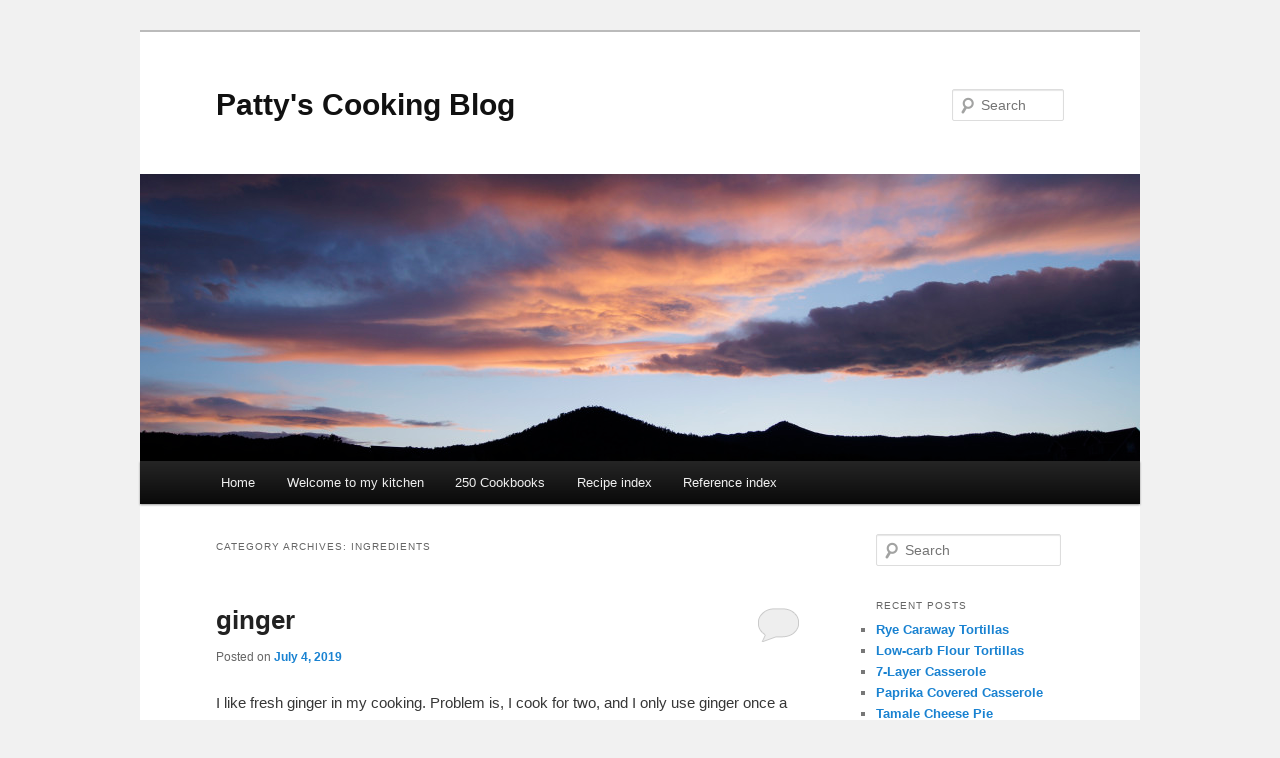

--- FILE ---
content_type: text/html; charset=UTF-8
request_url: http://cooking.pfeist.net/?cat=5
body_size: 16327
content:
<!DOCTYPE html>
<!--[if IE 6]>
<html id="ie6" lang="en-US">
<![endif]-->
<!--[if IE 7]>
<html id="ie7" lang="en-US">
<![endif]-->
<!--[if IE 8]>
<html id="ie8" lang="en-US">
<![endif]-->
<!--[if !(IE 6) & !(IE 7) & !(IE 8)]><!-->
<html lang="en-US">
<!--<![endif]-->
<head>
<meta charset="UTF-8" />
<meta name="viewport" content="width=device-width, initial-scale=1.0" />
<title>
Ingredients | Patty&#039;s Cooking Blog	</title>
<link rel="profile" href="https://gmpg.org/xfn/11" />
<link rel="stylesheet" type="text/css" media="all" href="http://cooking.pfeist.net/wp-content/themes/twentyeleven/style.css?ver=20250415" />
<link rel="pingback" href="http://cooking.pfeist.net/xmlrpc.php">
<!--[if lt IE 9]>
<script src="http://cooking.pfeist.net/wp-content/themes/twentyeleven/js/html5.js?ver=3.7.0" type="text/javascript"></script>
<![endif]-->
<meta name='robots' content='max-image-preview:large' />
	<style>img:is([sizes="auto" i], [sizes^="auto," i]) { contain-intrinsic-size: 3000px 1500px }</style>
	<link rel="alternate" type="application/rss+xml" title="Patty&#039;s Cooking Blog &raquo; Feed" href="http://cooking.pfeist.net/?feed=rss2" />
<link rel="alternate" type="application/rss+xml" title="Patty&#039;s Cooking Blog &raquo; Comments Feed" href="http://cooking.pfeist.net/?feed=comments-rss2" />
<link rel="alternate" type="application/rss+xml" title="Patty&#039;s Cooking Blog &raquo; Ingredients Category Feed" href="http://cooking.pfeist.net/?feed=rss2&#038;cat=5" />
<script type="text/javascript">
/* <![CDATA[ */
window._wpemojiSettings = {"baseUrl":"https:\/\/s.w.org\/images\/core\/emoji\/16.0.1\/72x72\/","ext":".png","svgUrl":"https:\/\/s.w.org\/images\/core\/emoji\/16.0.1\/svg\/","svgExt":".svg","source":{"concatemoji":"http:\/\/cooking.pfeist.net\/wp-includes\/js\/wp-emoji-release.min.js?ver=6.8.2"}};
/*! This file is auto-generated */
!function(s,n){var o,i,e;function c(e){try{var t={supportTests:e,timestamp:(new Date).valueOf()};sessionStorage.setItem(o,JSON.stringify(t))}catch(e){}}function p(e,t,n){e.clearRect(0,0,e.canvas.width,e.canvas.height),e.fillText(t,0,0);var t=new Uint32Array(e.getImageData(0,0,e.canvas.width,e.canvas.height).data),a=(e.clearRect(0,0,e.canvas.width,e.canvas.height),e.fillText(n,0,0),new Uint32Array(e.getImageData(0,0,e.canvas.width,e.canvas.height).data));return t.every(function(e,t){return e===a[t]})}function u(e,t){e.clearRect(0,0,e.canvas.width,e.canvas.height),e.fillText(t,0,0);for(var n=e.getImageData(16,16,1,1),a=0;a<n.data.length;a++)if(0!==n.data[a])return!1;return!0}function f(e,t,n,a){switch(t){case"flag":return n(e,"\ud83c\udff3\ufe0f\u200d\u26a7\ufe0f","\ud83c\udff3\ufe0f\u200b\u26a7\ufe0f")?!1:!n(e,"\ud83c\udde8\ud83c\uddf6","\ud83c\udde8\u200b\ud83c\uddf6")&&!n(e,"\ud83c\udff4\udb40\udc67\udb40\udc62\udb40\udc65\udb40\udc6e\udb40\udc67\udb40\udc7f","\ud83c\udff4\u200b\udb40\udc67\u200b\udb40\udc62\u200b\udb40\udc65\u200b\udb40\udc6e\u200b\udb40\udc67\u200b\udb40\udc7f");case"emoji":return!a(e,"\ud83e\udedf")}return!1}function g(e,t,n,a){var r="undefined"!=typeof WorkerGlobalScope&&self instanceof WorkerGlobalScope?new OffscreenCanvas(300,150):s.createElement("canvas"),o=r.getContext("2d",{willReadFrequently:!0}),i=(o.textBaseline="top",o.font="600 32px Arial",{});return e.forEach(function(e){i[e]=t(o,e,n,a)}),i}function t(e){var t=s.createElement("script");t.src=e,t.defer=!0,s.head.appendChild(t)}"undefined"!=typeof Promise&&(o="wpEmojiSettingsSupports",i=["flag","emoji"],n.supports={everything:!0,everythingExceptFlag:!0},e=new Promise(function(e){s.addEventListener("DOMContentLoaded",e,{once:!0})}),new Promise(function(t){var n=function(){try{var e=JSON.parse(sessionStorage.getItem(o));if("object"==typeof e&&"number"==typeof e.timestamp&&(new Date).valueOf()<e.timestamp+604800&&"object"==typeof e.supportTests)return e.supportTests}catch(e){}return null}();if(!n){if("undefined"!=typeof Worker&&"undefined"!=typeof OffscreenCanvas&&"undefined"!=typeof URL&&URL.createObjectURL&&"undefined"!=typeof Blob)try{var e="postMessage("+g.toString()+"("+[JSON.stringify(i),f.toString(),p.toString(),u.toString()].join(",")+"));",a=new Blob([e],{type:"text/javascript"}),r=new Worker(URL.createObjectURL(a),{name:"wpTestEmojiSupports"});return void(r.onmessage=function(e){c(n=e.data),r.terminate(),t(n)})}catch(e){}c(n=g(i,f,p,u))}t(n)}).then(function(e){for(var t in e)n.supports[t]=e[t],n.supports.everything=n.supports.everything&&n.supports[t],"flag"!==t&&(n.supports.everythingExceptFlag=n.supports.everythingExceptFlag&&n.supports[t]);n.supports.everythingExceptFlag=n.supports.everythingExceptFlag&&!n.supports.flag,n.DOMReady=!1,n.readyCallback=function(){n.DOMReady=!0}}).then(function(){return e}).then(function(){var e;n.supports.everything||(n.readyCallback(),(e=n.source||{}).concatemoji?t(e.concatemoji):e.wpemoji&&e.twemoji&&(t(e.twemoji),t(e.wpemoji)))}))}((window,document),window._wpemojiSettings);
/* ]]> */
</script>
<style id='wp-emoji-styles-inline-css' type='text/css'>

	img.wp-smiley, img.emoji {
		display: inline !important;
		border: none !important;
		box-shadow: none !important;
		height: 1em !important;
		width: 1em !important;
		margin: 0 0.07em !important;
		vertical-align: -0.1em !important;
		background: none !important;
		padding: 0 !important;
	}
</style>
<link rel='stylesheet' id='wp-block-library-css' href='http://cooking.pfeist.net/wp-includes/css/dist/block-library/style.min.css?ver=6.8.2' type='text/css' media='all' />
<style id='wp-block-library-theme-inline-css' type='text/css'>
.wp-block-audio :where(figcaption){color:#555;font-size:13px;text-align:center}.is-dark-theme .wp-block-audio :where(figcaption){color:#ffffffa6}.wp-block-audio{margin:0 0 1em}.wp-block-code{border:1px solid #ccc;border-radius:4px;font-family:Menlo,Consolas,monaco,monospace;padding:.8em 1em}.wp-block-embed :where(figcaption){color:#555;font-size:13px;text-align:center}.is-dark-theme .wp-block-embed :where(figcaption){color:#ffffffa6}.wp-block-embed{margin:0 0 1em}.blocks-gallery-caption{color:#555;font-size:13px;text-align:center}.is-dark-theme .blocks-gallery-caption{color:#ffffffa6}:root :where(.wp-block-image figcaption){color:#555;font-size:13px;text-align:center}.is-dark-theme :root :where(.wp-block-image figcaption){color:#ffffffa6}.wp-block-image{margin:0 0 1em}.wp-block-pullquote{border-bottom:4px solid;border-top:4px solid;color:currentColor;margin-bottom:1.75em}.wp-block-pullquote cite,.wp-block-pullquote footer,.wp-block-pullquote__citation{color:currentColor;font-size:.8125em;font-style:normal;text-transform:uppercase}.wp-block-quote{border-left:.25em solid;margin:0 0 1.75em;padding-left:1em}.wp-block-quote cite,.wp-block-quote footer{color:currentColor;font-size:.8125em;font-style:normal;position:relative}.wp-block-quote:where(.has-text-align-right){border-left:none;border-right:.25em solid;padding-left:0;padding-right:1em}.wp-block-quote:where(.has-text-align-center){border:none;padding-left:0}.wp-block-quote.is-large,.wp-block-quote.is-style-large,.wp-block-quote:where(.is-style-plain){border:none}.wp-block-search .wp-block-search__label{font-weight:700}.wp-block-search__button{border:1px solid #ccc;padding:.375em .625em}:where(.wp-block-group.has-background){padding:1.25em 2.375em}.wp-block-separator.has-css-opacity{opacity:.4}.wp-block-separator{border:none;border-bottom:2px solid;margin-left:auto;margin-right:auto}.wp-block-separator.has-alpha-channel-opacity{opacity:1}.wp-block-separator:not(.is-style-wide):not(.is-style-dots){width:100px}.wp-block-separator.has-background:not(.is-style-dots){border-bottom:none;height:1px}.wp-block-separator.has-background:not(.is-style-wide):not(.is-style-dots){height:2px}.wp-block-table{margin:0 0 1em}.wp-block-table td,.wp-block-table th{word-break:normal}.wp-block-table :where(figcaption){color:#555;font-size:13px;text-align:center}.is-dark-theme .wp-block-table :where(figcaption){color:#ffffffa6}.wp-block-video :where(figcaption){color:#555;font-size:13px;text-align:center}.is-dark-theme .wp-block-video :where(figcaption){color:#ffffffa6}.wp-block-video{margin:0 0 1em}:root :where(.wp-block-template-part.has-background){margin-bottom:0;margin-top:0;padding:1.25em 2.375em}
</style>
<style id='classic-theme-styles-inline-css' type='text/css'>
/*! This file is auto-generated */
.wp-block-button__link{color:#fff;background-color:#32373c;border-radius:9999px;box-shadow:none;text-decoration:none;padding:calc(.667em + 2px) calc(1.333em + 2px);font-size:1.125em}.wp-block-file__button{background:#32373c;color:#fff;text-decoration:none}
</style>
<style id='global-styles-inline-css' type='text/css'>
:root{--wp--preset--aspect-ratio--square: 1;--wp--preset--aspect-ratio--4-3: 4/3;--wp--preset--aspect-ratio--3-4: 3/4;--wp--preset--aspect-ratio--3-2: 3/2;--wp--preset--aspect-ratio--2-3: 2/3;--wp--preset--aspect-ratio--16-9: 16/9;--wp--preset--aspect-ratio--9-16: 9/16;--wp--preset--color--black: #000;--wp--preset--color--cyan-bluish-gray: #abb8c3;--wp--preset--color--white: #fff;--wp--preset--color--pale-pink: #f78da7;--wp--preset--color--vivid-red: #cf2e2e;--wp--preset--color--luminous-vivid-orange: #ff6900;--wp--preset--color--luminous-vivid-amber: #fcb900;--wp--preset--color--light-green-cyan: #7bdcb5;--wp--preset--color--vivid-green-cyan: #00d084;--wp--preset--color--pale-cyan-blue: #8ed1fc;--wp--preset--color--vivid-cyan-blue: #0693e3;--wp--preset--color--vivid-purple: #9b51e0;--wp--preset--color--blue: #1982d1;--wp--preset--color--dark-gray: #373737;--wp--preset--color--medium-gray: #666;--wp--preset--color--light-gray: #e2e2e2;--wp--preset--gradient--vivid-cyan-blue-to-vivid-purple: linear-gradient(135deg,rgba(6,147,227,1) 0%,rgb(155,81,224) 100%);--wp--preset--gradient--light-green-cyan-to-vivid-green-cyan: linear-gradient(135deg,rgb(122,220,180) 0%,rgb(0,208,130) 100%);--wp--preset--gradient--luminous-vivid-amber-to-luminous-vivid-orange: linear-gradient(135deg,rgba(252,185,0,1) 0%,rgba(255,105,0,1) 100%);--wp--preset--gradient--luminous-vivid-orange-to-vivid-red: linear-gradient(135deg,rgba(255,105,0,1) 0%,rgb(207,46,46) 100%);--wp--preset--gradient--very-light-gray-to-cyan-bluish-gray: linear-gradient(135deg,rgb(238,238,238) 0%,rgb(169,184,195) 100%);--wp--preset--gradient--cool-to-warm-spectrum: linear-gradient(135deg,rgb(74,234,220) 0%,rgb(151,120,209) 20%,rgb(207,42,186) 40%,rgb(238,44,130) 60%,rgb(251,105,98) 80%,rgb(254,248,76) 100%);--wp--preset--gradient--blush-light-purple: linear-gradient(135deg,rgb(255,206,236) 0%,rgb(152,150,240) 100%);--wp--preset--gradient--blush-bordeaux: linear-gradient(135deg,rgb(254,205,165) 0%,rgb(254,45,45) 50%,rgb(107,0,62) 100%);--wp--preset--gradient--luminous-dusk: linear-gradient(135deg,rgb(255,203,112) 0%,rgb(199,81,192) 50%,rgb(65,88,208) 100%);--wp--preset--gradient--pale-ocean: linear-gradient(135deg,rgb(255,245,203) 0%,rgb(182,227,212) 50%,rgb(51,167,181) 100%);--wp--preset--gradient--electric-grass: linear-gradient(135deg,rgb(202,248,128) 0%,rgb(113,206,126) 100%);--wp--preset--gradient--midnight: linear-gradient(135deg,rgb(2,3,129) 0%,rgb(40,116,252) 100%);--wp--preset--font-size--small: 13px;--wp--preset--font-size--medium: 20px;--wp--preset--font-size--large: 36px;--wp--preset--font-size--x-large: 42px;--wp--preset--spacing--20: 0.44rem;--wp--preset--spacing--30: 0.67rem;--wp--preset--spacing--40: 1rem;--wp--preset--spacing--50: 1.5rem;--wp--preset--spacing--60: 2.25rem;--wp--preset--spacing--70: 3.38rem;--wp--preset--spacing--80: 5.06rem;--wp--preset--shadow--natural: 6px 6px 9px rgba(0, 0, 0, 0.2);--wp--preset--shadow--deep: 12px 12px 50px rgba(0, 0, 0, 0.4);--wp--preset--shadow--sharp: 6px 6px 0px rgba(0, 0, 0, 0.2);--wp--preset--shadow--outlined: 6px 6px 0px -3px rgba(255, 255, 255, 1), 6px 6px rgba(0, 0, 0, 1);--wp--preset--shadow--crisp: 6px 6px 0px rgba(0, 0, 0, 1);}:where(.is-layout-flex){gap: 0.5em;}:where(.is-layout-grid){gap: 0.5em;}body .is-layout-flex{display: flex;}.is-layout-flex{flex-wrap: wrap;align-items: center;}.is-layout-flex > :is(*, div){margin: 0;}body .is-layout-grid{display: grid;}.is-layout-grid > :is(*, div){margin: 0;}:where(.wp-block-columns.is-layout-flex){gap: 2em;}:where(.wp-block-columns.is-layout-grid){gap: 2em;}:where(.wp-block-post-template.is-layout-flex){gap: 1.25em;}:where(.wp-block-post-template.is-layout-grid){gap: 1.25em;}.has-black-color{color: var(--wp--preset--color--black) !important;}.has-cyan-bluish-gray-color{color: var(--wp--preset--color--cyan-bluish-gray) !important;}.has-white-color{color: var(--wp--preset--color--white) !important;}.has-pale-pink-color{color: var(--wp--preset--color--pale-pink) !important;}.has-vivid-red-color{color: var(--wp--preset--color--vivid-red) !important;}.has-luminous-vivid-orange-color{color: var(--wp--preset--color--luminous-vivid-orange) !important;}.has-luminous-vivid-amber-color{color: var(--wp--preset--color--luminous-vivid-amber) !important;}.has-light-green-cyan-color{color: var(--wp--preset--color--light-green-cyan) !important;}.has-vivid-green-cyan-color{color: var(--wp--preset--color--vivid-green-cyan) !important;}.has-pale-cyan-blue-color{color: var(--wp--preset--color--pale-cyan-blue) !important;}.has-vivid-cyan-blue-color{color: var(--wp--preset--color--vivid-cyan-blue) !important;}.has-vivid-purple-color{color: var(--wp--preset--color--vivid-purple) !important;}.has-black-background-color{background-color: var(--wp--preset--color--black) !important;}.has-cyan-bluish-gray-background-color{background-color: var(--wp--preset--color--cyan-bluish-gray) !important;}.has-white-background-color{background-color: var(--wp--preset--color--white) !important;}.has-pale-pink-background-color{background-color: var(--wp--preset--color--pale-pink) !important;}.has-vivid-red-background-color{background-color: var(--wp--preset--color--vivid-red) !important;}.has-luminous-vivid-orange-background-color{background-color: var(--wp--preset--color--luminous-vivid-orange) !important;}.has-luminous-vivid-amber-background-color{background-color: var(--wp--preset--color--luminous-vivid-amber) !important;}.has-light-green-cyan-background-color{background-color: var(--wp--preset--color--light-green-cyan) !important;}.has-vivid-green-cyan-background-color{background-color: var(--wp--preset--color--vivid-green-cyan) !important;}.has-pale-cyan-blue-background-color{background-color: var(--wp--preset--color--pale-cyan-blue) !important;}.has-vivid-cyan-blue-background-color{background-color: var(--wp--preset--color--vivid-cyan-blue) !important;}.has-vivid-purple-background-color{background-color: var(--wp--preset--color--vivid-purple) !important;}.has-black-border-color{border-color: var(--wp--preset--color--black) !important;}.has-cyan-bluish-gray-border-color{border-color: var(--wp--preset--color--cyan-bluish-gray) !important;}.has-white-border-color{border-color: var(--wp--preset--color--white) !important;}.has-pale-pink-border-color{border-color: var(--wp--preset--color--pale-pink) !important;}.has-vivid-red-border-color{border-color: var(--wp--preset--color--vivid-red) !important;}.has-luminous-vivid-orange-border-color{border-color: var(--wp--preset--color--luminous-vivid-orange) !important;}.has-luminous-vivid-amber-border-color{border-color: var(--wp--preset--color--luminous-vivid-amber) !important;}.has-light-green-cyan-border-color{border-color: var(--wp--preset--color--light-green-cyan) !important;}.has-vivid-green-cyan-border-color{border-color: var(--wp--preset--color--vivid-green-cyan) !important;}.has-pale-cyan-blue-border-color{border-color: var(--wp--preset--color--pale-cyan-blue) !important;}.has-vivid-cyan-blue-border-color{border-color: var(--wp--preset--color--vivid-cyan-blue) !important;}.has-vivid-purple-border-color{border-color: var(--wp--preset--color--vivid-purple) !important;}.has-vivid-cyan-blue-to-vivid-purple-gradient-background{background: var(--wp--preset--gradient--vivid-cyan-blue-to-vivid-purple) !important;}.has-light-green-cyan-to-vivid-green-cyan-gradient-background{background: var(--wp--preset--gradient--light-green-cyan-to-vivid-green-cyan) !important;}.has-luminous-vivid-amber-to-luminous-vivid-orange-gradient-background{background: var(--wp--preset--gradient--luminous-vivid-amber-to-luminous-vivid-orange) !important;}.has-luminous-vivid-orange-to-vivid-red-gradient-background{background: var(--wp--preset--gradient--luminous-vivid-orange-to-vivid-red) !important;}.has-very-light-gray-to-cyan-bluish-gray-gradient-background{background: var(--wp--preset--gradient--very-light-gray-to-cyan-bluish-gray) !important;}.has-cool-to-warm-spectrum-gradient-background{background: var(--wp--preset--gradient--cool-to-warm-spectrum) !important;}.has-blush-light-purple-gradient-background{background: var(--wp--preset--gradient--blush-light-purple) !important;}.has-blush-bordeaux-gradient-background{background: var(--wp--preset--gradient--blush-bordeaux) !important;}.has-luminous-dusk-gradient-background{background: var(--wp--preset--gradient--luminous-dusk) !important;}.has-pale-ocean-gradient-background{background: var(--wp--preset--gradient--pale-ocean) !important;}.has-electric-grass-gradient-background{background: var(--wp--preset--gradient--electric-grass) !important;}.has-midnight-gradient-background{background: var(--wp--preset--gradient--midnight) !important;}.has-small-font-size{font-size: var(--wp--preset--font-size--small) !important;}.has-medium-font-size{font-size: var(--wp--preset--font-size--medium) !important;}.has-large-font-size{font-size: var(--wp--preset--font-size--large) !important;}.has-x-large-font-size{font-size: var(--wp--preset--font-size--x-large) !important;}
:where(.wp-block-post-template.is-layout-flex){gap: 1.25em;}:where(.wp-block-post-template.is-layout-grid){gap: 1.25em;}
:where(.wp-block-columns.is-layout-flex){gap: 2em;}:where(.wp-block-columns.is-layout-grid){gap: 2em;}
:root :where(.wp-block-pullquote){font-size: 1.5em;line-height: 1.6;}
</style>
<link rel='stylesheet' id='twentyeleven-block-style-css' href='http://cooking.pfeist.net/wp-content/themes/twentyeleven/blocks.css?ver=20240703' type='text/css' media='all' />
<link rel="https://api.w.org/" href="http://cooking.pfeist.net/index.php?rest_route=/" /><link rel="alternate" title="JSON" type="application/json" href="http://cooking.pfeist.net/index.php?rest_route=/wp/v2/categories/5" /><link rel="EditURI" type="application/rsd+xml" title="RSD" href="http://cooking.pfeist.net/xmlrpc.php?rsd" />
<meta name="generator" content="WordPress 6.8.2" />
<style type="text/css">.recentcomments a{display:inline !important;padding:0 !important;margin:0 !important;}</style><style type="text/css" id="custom-background-css">
body.custom-background { background-color: #f1f1f1; }
</style>
	</head>

<body class="archive category category-ingredients category-5 custom-background wp-embed-responsive wp-theme-twentyeleven single-author two-column right-sidebar">
<div class="skip-link"><a class="assistive-text" href="#content">Skip to primary content</a></div><div class="skip-link"><a class="assistive-text" href="#secondary">Skip to secondary content</a></div><div id="page" class="hfeed">
	<header id="branding">
			<hgroup>
							<h1 id="site-title"><span><a href="http://cooking.pfeist.net/" rel="home" >Patty&#039;s Cooking Blog</a></span></h1>
				<h2 id="site-description"></h2>
			</hgroup>

						<a href="http://cooking.pfeist.net/" rel="home" >
				<img src="http://cooking.pfeist.net/wp-content/uploads/2014/06/cropped-sunset5_2_14b.jpg" width="1000" height="287" alt="Patty&#039;s Cooking Blog" srcset="http://cooking.pfeist.net/wp-content/uploads/2014/06/cropped-sunset5_2_14b.jpg 1000w, http://cooking.pfeist.net/wp-content/uploads/2014/06/cropped-sunset5_2_14b-300x86.jpg 300w, http://cooking.pfeist.net/wp-content/uploads/2014/06/cropped-sunset5_2_14b-500x143.jpg 500w" sizes="(max-width: 1000px) 100vw, 1000px" decoding="async" fetchpriority="high" />			</a>
			
									<form method="get" id="searchform" action="http://cooking.pfeist.net/">
		<label for="s" class="assistive-text">Search</label>
		<input type="text" class="field" name="s" id="s" placeholder="Search" />
		<input type="submit" class="submit" name="submit" id="searchsubmit" value="Search" />
	</form>
			
			<nav id="access">
				<h3 class="assistive-text">Main menu</h3>
				<div class="menu"><ul>
<li ><a href="http://cooking.pfeist.net/">Home</a></li><li class="page_item page-item-2"><a href="http://cooking.pfeist.net/?page_id=2">Welcome to my kitchen</a></li>
<li class="page_item page-item-318"><a href="http://cooking.pfeist.net/?page_id=318">250 Cookbooks</a></li>
<li class="page_item page-item-285"><a href="http://cooking.pfeist.net/?page_id=285">Recipe index</a></li>
<li class="page_item page-item-307"><a href="http://cooking.pfeist.net/?page_id=307">Reference index</a></li>
</ul></div>
			</nav><!-- #access -->
	</header><!-- #branding -->


	<div id="main">

		<section id="primary">
			<div id="content" role="main">

			
				<header class="page-header">
					<h1 class="page-title">
					Category Archives: <span>Ingredients</span>					</h1>

									</header>

				
				
					
	<article id="post-8802" class="post-8802 post type-post status-publish format-standard hentry category-ingredients">
		<header class="entry-header">
						<h1 class="entry-title"><a href="http://cooking.pfeist.net/?p=8802" rel="bookmark">ginger</a></h1>
			
						<div class="entry-meta">
				<span class="sep">Posted on </span><a href="http://cooking.pfeist.net/?p=8802" title="8:33 am" rel="bookmark"><time class="entry-date" datetime="2019-07-04T08:33:44-06:00">July 4, 2019</time></a><span class="by-author"> <span class="sep"> by </span> <span class="author vcard"><a class="url fn n" href="http://cooking.pfeist.net/?author=1" title="View all posts by admin" rel="author">admin</a></span></span>			</div><!-- .entry-meta -->
			
						<div class="comments-link">
				<a href="http://cooking.pfeist.net/?p=8802#respond"><span class="leave-reply">Reply</span></a>			</div>
					</header><!-- .entry-header -->

				<div class="entry-content">
			
<p>I like fresh ginger in my cooking. Problem is, I cook for two, and I only use ginger once a week or so. So I don&#8217;t go through a lot. And all too often I have to toss a rancid piece of ginger buried in the vegetable tray.</p>



<p>A few weeks ago I was (somewhere) online and ran across a solution. What you do is peel the ginger and cut it into chunks. Then freeze it in a baggie or small container.</p>



<p>Next time you want some ginger for that stir fry or this wonderful <a rel="noreferrer noopener" aria-label="Baked Cod With Crunchy Miso-Butter Bread Crumbs (opens in a new tab)" href="https://cooking.nytimes.com/recipes/1019502-baked-cod-with-crunchy-miso-butter-bread-crumbs?action=click&amp;module=RecipeBox&amp;pgType=recipebox-page&amp;region=dinner&amp;rank=13" target="_blank">Baked Cod With Crunchy Miso-Butter Bread Crumbs</a> on the NY Times website, grab that frozen ginger. Grate up a bit while it&#8217;s still frozen, and you have it! I find that grating it while still frozen makes the ginger finer than it turns out if you grate it fresh and unfrozen.</p>



<figure class="wp-block-image"><img decoding="async" width="550" height="348" src="http://cooking.pfeist.net/wp-content/uploads/2019/07/ginger.jpg" alt="" class="wp-image-8803" srcset="http://cooking.pfeist.net/wp-content/uploads/2019/07/ginger.jpg 550w, http://cooking.pfeist.net/wp-content/uploads/2019/07/ginger-300x190.jpg 300w, http://cooking.pfeist.net/wp-content/uploads/2019/07/ginger-474x300.jpg 474w" sizes="(max-width: 550px) 100vw, 550px" /></figure>



<p><br></p>
					</div><!-- .entry-content -->
		
		<footer class="entry-meta">
			
										<span class="cat-links">
					<span class="entry-utility-prep entry-utility-prep-cat-links">Posted in</span> <a href="http://cooking.pfeist.net/?cat=5" rel="category">Ingredients</a>			</span>
							
										
										<span class="sep"> | </span>
						<span class="comments-link"><a href="http://cooking.pfeist.net/?p=8802#respond"><span class="leave-reply">Leave a reply</span></a></span>
			
					</footer><!-- .entry-meta -->
	</article><!-- #post-8802 -->

				
					
	<article id="post-4641" class="post-4641 post type-post status-publish format-standard hentry category-ingredients">
		<header class="entry-header">
						<h1 class="entry-title"><a href="http://cooking.pfeist.net/?p=4641" rel="bookmark">Ingredients: Malt syrup and powders</a></h1>
			
						<div class="entry-meta">
				<span class="sep">Posted on </span><a href="http://cooking.pfeist.net/?p=4641" title="7:08 am" rel="bookmark"><time class="entry-date" datetime="2016-01-27T07:08:42-07:00">January 27, 2016</time></a><span class="by-author"> <span class="sep"> by </span> <span class="author vcard"><a class="url fn n" href="http://cooking.pfeist.net/?author=1" title="View all posts by admin" rel="author">admin</a></span></span>			</div><!-- .entry-meta -->
			
						<div class="comments-link">
				<a href="http://cooking.pfeist.net/?p=4641#respond"><span class="leave-reply">Reply</span></a>			</div>
					</header><!-- .entry-header -->

				<div class="entry-content">
			<p>Malt is the flavor in delights like Whoppers and Ovaltine and malted milk shakes. This flavoring is derived from malted, or <em>sprouted</em>, grains. Malted grains have been used since ancient times in beer brewering, whiskey, and cooking.</p>
<p>I recently re-discovered barley malt extract as an ingredient in breadmaking. I had to learn about the different ways I can currently get malt flavor and benefits into my cooking and I am sharing what I learned!</p>
<p><strong>Malt syrup (or &#8220;extract&#8221;, made from barley)<br />
</strong></p>
<p><img decoding="async" class="aligncenter wp-image-4638 size-medium" src="http://cooking.pfeist.net/wp-content/uploads/2016/01/BarleyMaltSyrup-201x300.jpg" alt="Barley Malt Syrup" width="201" height="300" srcset="http://cooking.pfeist.net/wp-content/uploads/2016/01/BarleyMaltSyrup-201x300.jpg 201w, http://cooking.pfeist.net/wp-content/uploads/2016/01/BarleyMaltSyrup.jpg 450w" sizes="(max-width: 201px) 100vw, 201px" /></p>
<p>Common malt syrup is made from sprouted barley. (Other grains can also be malted.) Malt syrup adds color and flavor and shelf life when used in baked goods, especially yeast breads. You might find it in a local supermarket or homebrew supply, or you can purchase it online from <a href="http://www.kingarthurflour.com/shop/items/organic-barley-malt-syrup-16-oz">King Arthur Flour</a>. Malt syrup is very sticky and thick. I find it a lot easier to <em>weigh</em> out an amount of malt syrup than to use a measuring spoon: 1 tablespoon = 21 grams.</p>
<p>You can read more about malt syrup in my post, <a href="http://cooking.pfeist.net/?p=4619">Blue Ribbon Malt Extract cookbook</a>.</p>
<p><strong>Malt powder</strong></p>
<p>Malt powder is a dried version of malt syrup. It is definitely an easier product to use than malt syrup! I don&#8217;t think it adds the same color to a recipe as the syrup, nor does it give an extra moistness to a loaf of bread. I use it in bagel boiling liquid and sometimes in the bagels themselves.</p>
<p><strong>Diastatic vs non-diastatic</strong></p>
<p>King Arthur Flour sells both diastatic and non-diastatic malt powder. What&#8217;s the difference?</p>
<p>&#8220;Diastatic&#8221; means that the product contains active enzymes. The malting/sprouting process of barley develops several different enzymes that break starches into simple, fermentable sugars. The malting process can be halted at different times, leading to different ratios of enzyme to sugars in the resultant <a href="https://en.wikipedia.org/wiki/Malt">malts</a>. The activity of these enzymes can be measured and is called the <a href="https://en.wikipedia.org/wiki/Mashing#Diastatic_power">diastatic power</a>.</p>
<p>Brewers usually want a diastatic malt and the higher the diastatic power the better (usually).</p>
<p>Diastatic malt powder is good for bread making. It helps the bread rise because it adds active enzymes (trust me! I&#8217;ve tried it!), improves the texture, lends a subtle rich flavor, and gives loaves a browner crust. It&#8217;s available as <a href="http://www.kingarthurflour.com/shop/items/diastatic-malt-powder-4-oz-jar">diastatic malt powder</a> from King Arthur Flour. The company does not specify the diastatic power of their preparations.</p>
<p>The malt syrup on the King Arthur site is touted for improved bread flavor and shelf life. They do not specify if the syrup is diastatic or non-diastatic.</p>
<div id="whyloveit">
<p><a href="http://www.kingarthurflour.com/shop/items/non-diastatic-malt-powder-16-oz">Non-diastic malt powder </a>is also available from King Arthur Flour. This is a malt without active enzymes. They suggest to use it in bagels, both in the dough and in the boiling water.</p>
<p><img loading="lazy" decoding="async" class="aligncenter wp-image-4588 size-medium" src="http://cooking.pfeist.net/wp-content/uploads/2016/01/maltpowder-217x300.jpg" alt="malt powder" width="217" height="300" srcset="http://cooking.pfeist.net/wp-content/uploads/2016/01/maltpowder-217x300.jpg 217w, http://cooking.pfeist.net/wp-content/uploads/2016/01/maltpowder.jpg 450w" sizes="auto, (max-width: 217px) 100vw, 217px" /></p>
</div>
<p><strong>Malted milk powder</strong></p>
<p>Years ago malted milk powder was popular and readily available. You could make your own milk shakes! Malted milk powder contains malt powder AND milk powder.</p>
					</div><!-- .entry-content -->
		
		<footer class="entry-meta">
			
										<span class="cat-links">
					<span class="entry-utility-prep entry-utility-prep-cat-links">Posted in</span> <a href="http://cooking.pfeist.net/?cat=5" rel="category">Ingredients</a>			</span>
							
										
										<span class="sep"> | </span>
						<span class="comments-link"><a href="http://cooking.pfeist.net/?p=4641#respond"><span class="leave-reply">Leave a reply</span></a></span>
			
					</footer><!-- .entry-meta -->
	</article><!-- #post-4641 -->

				
					
	<article id="post-1071" class="post-1071 post type-post status-publish format-standard hentry category-ingredients">
		<header class="entry-header">
						<h1 class="entry-title"><a href="http://cooking.pfeist.net/?p=1071" rel="bookmark">Preserved Lemons</a></h1>
			
						<div class="entry-meta">
				<span class="sep">Posted on </span><a href="http://cooking.pfeist.net/?p=1071" title="7:33 pm" rel="bookmark"><time class="entry-date" datetime="2013-02-18T19:33:02-07:00">February 18, 2013</time></a><span class="by-author"> <span class="sep"> by </span> <span class="author vcard"><a class="url fn n" href="http://cooking.pfeist.net/?author=1" title="View all posts by admin" rel="author">admin</a></span></span>			</div><!-- .entry-meta -->
			
						<div class="comments-link">
				<a href="http://cooking.pfeist.net/?p=1071#respond"><span class="leave-reply">Reply</span></a>			</div>
					</header><!-- .entry-header -->

				<div class="entry-content">
			<p style="text-align: center;"><a href="http://cooking.pfeist.net/wp-content/uploads/2013/02/PresLemons21.jpg"><img loading="lazy" decoding="async" class="aligncenter  wp-image-1073" alt="Preserved Lemons" src="http://cooking.pfeist.net/wp-content/uploads/2013/02/PresLemons21.jpg" width="270" height="415" srcset="http://cooking.pfeist.net/wp-content/uploads/2013/02/PresLemons21.jpg 450w, http://cooking.pfeist.net/wp-content/uploads/2013/02/PresLemons21-195x300.jpg 195w" sizes="auto, (max-width: 270px) 100vw, 270px" /></a></p>
<p>My <a title="Chicken Tagine" href="http://cooking.pfeist.net/?p=998">Chicken Tagine</a> calls for <em>Preserved Lemons</em>. They are really easy to make and keep at room temperature for a year. And they look pretty!</p>
<p>I took a Mediterranean Cooking Workshop at the Culinary School of the Rockies (now Escoffier). That&#8217;s where I got the recipe below. They in turn credit Joanne Weir&#8217;s book, <em>From Tapas to Meze</em>, and <a href="http://www.kqed.org/w/weircookinginthecity/recipe-10.html">her recipe can be found online</a>. I am re-writing this in my own words.</p>
<h2>Preserved Lemons</h2>
<ul>
<li>6-10 Meyer lemons (or smallish regular lemons)</li>
<li>1/2 cup salt, preferably kosher</li>
<li>2 cinnamon sticks</li>
<li>4 bay leaves</li>
</ul>
<p>Take each lemon and cut from the top to within one-half inch of the bottom, then do again, so that you are have four pieces still joined at the bottom. (This is the traditional way of making preserved lemons.)</p>
<p>Place a tablespoon of the salt in the bottom of a very clean 1-quart canning jar. Pick up each cut lemon, sprinkle the inside with a generous amount of salt, then put it in the jar. Continue sprinkling with salt and packing the lemons into the jar. After you have a few lemons in the jar, add the cinnamon sticks and bay leaves, tucking them between the lemons.</p>
<p>Pack as many lemons as possible in the jar. The juice should squish out and fill all the spaces. If the jar is packed with lemons but the juice isn&#8217;t at the top, add some fresh lemon juice so that the juice level is almost to the top of the jar.</p>
<p>Cap the jar with a lid. This recipe does not call for sterilization of the jar or the cap or the preserved lemons.</p>
<p>Store the jar at least 3 weeks before you use the preserved lemons. They do not need to be refrigerated and keep a year at room temperature, according to the original author of this recipe.</p>
<h2>Using preserved lemons</h2>
<p>Remove a lemon from the brine and discard the pulp, so that you are left only with the peel. Rinse the peel before use. Chop into fine dice and use in <a title="Chicken Tagine" href="http://cooking.pfeist.net/?p=998">tagines</a>, salads, or anything that calls for lemon zest.</p>
<p>I found Meyer lemons at two different stores. One store sold large ones that almost looked like oranges, while the other store sold small yellow ones. I used some of each when I made this batch of preserved lemons; I like the contrast of the colors in the jar. Meyer lemons are less tart than regular lemons. I was once given a present of preserved lemons made from regular lemons and they added a more tangy taste to my dishes. But the Meyer lemons are so pretty, I couldn&#8217;t resist them.</p>
<p><a href="http://cooking.pfeist.net/wp-content/uploads/2013/02/PresLemons1.jpg"><img loading="lazy" decoding="async" class="aligncenter size-full wp-image-1074" alt="Meyer lemons" src="http://cooking.pfeist.net/wp-content/uploads/2013/02/PresLemons1.jpg" width="450" height="363" srcset="http://cooking.pfeist.net/wp-content/uploads/2013/02/PresLemons1.jpg 450w, http://cooking.pfeist.net/wp-content/uploads/2013/02/PresLemons1-300x242.jpg 300w, http://cooking.pfeist.net/wp-content/uploads/2013/02/PresLemons1-371x300.jpg 371w" sizes="auto, (max-width: 450px) 100vw, 450px" /></a></p>
					</div><!-- .entry-content -->
		
		<footer class="entry-meta">
			
										<span class="cat-links">
					<span class="entry-utility-prep entry-utility-prep-cat-links">Posted in</span> <a href="http://cooking.pfeist.net/?cat=5" rel="category">Ingredients</a>			</span>
							
										
										<span class="sep"> | </span>
						<span class="comments-link"><a href="http://cooking.pfeist.net/?p=1071#respond"><span class="leave-reply">Leave a reply</span></a></span>
			
					</footer><!-- .entry-meta -->
	</article><!-- #post-1071 -->

				
					
	<article id="post-149" class="post-149 post type-post status-publish format-aside hentry category-ingredients post_format-post-format-aside">
		<header class="entry-header">
			<hgroup>
				<h2 class="entry-title"><a href="http://cooking.pfeist.net/?p=149" rel="bookmark">Flours and yeast</a></h2>
				<h3 class="entry-format">Aside</h3>
			</hgroup>

						<div class="comments-link">
				<a href="http://cooking.pfeist.net/?p=149#respond"><span class="leave-reply">Reply</span></a>			</div>
					</header><!-- .entry-header -->

				<div class="entry-content">
			<p>On this page:</p>
<ul>
<li><a title="Flours and yeast" href="http://cooking.pfeist.net/?p=149#gluten">gluten flour</a> and <a title="Flours and yeast" href="http://cooking.pfeist.net/?p=149#glutenbread">gluten bread</a></li>
<li><a title="Flours and yeast" href="http://cooking.pfeist.net/?p=149#whwhwh">white whole wheat flour</a></li>
<li><a title="Flours and yeast" href="http://cooking.pfeist.net/?p=149#yeast">yeast</a></li>
</ul>
<h2>Gluten flour</h2>
<p><a name="gluten"></a><br />
Vital wheat gluten, or what I usually call simply &#8220;gluten flour&#8221;, is a product made from the protein found in wheat. It improves yeast loaves by adding elasticity to the dough and bulk to the loaves. It looks like flour and is sold by companies like Arrowhead Mills, Bob&#8217;s Red Mill, and King Arthur Flour. Currently (2012), I find it in the bulk section of Safeway but not at Whole Foods. I found this bag at our local natural grocery store, <a title="Steamboat Mtn" href="http://steamboatmountainfoods.com/" target="_blank">Steamboat Mountain</a>, in Lyons, Colorado. This great small store is packed with a great variety of natural foods.</p>
<p style="text-align: left;"><img loading="lazy" decoding="async" class="aligncenter size-full wp-image-365" title="wheat_gluten_pkg" src="http://cooking.pfeist.net/wp-content/uploads/2012/10/wheat_gluten_pkg.jpg" alt="wheat gluten package" width="250" height="401" srcset="http://cooking.pfeist.net/wp-content/uploads/2012/10/wheat_gluten_pkg.jpg 250w, http://cooking.pfeist.net/wp-content/uploads/2012/10/wheat_gluten_pkg-187x300.jpg 187w" sizes="auto, (max-width: 250px) 100vw, 250px" />If you are using white flour sold as &#8220;bread flour&#8221;, it will already have a high gluten content and you do not need to use wheat gluten in a recipe. But if you are using whole grain flour, I strongly suggest adding gluten flour to the loaf. I&#8217;ve mixed some wheat gluten in all of my yeast loaves since the 1970s. Back then, I could not find unbleached bread flour, so I used unbleached all-purpose flour and substituted some of the flour with vital wheat gluten. Today I include a third of a cup of wheat gluten per standard loaf of any yeast bread. It looks like any type of white flour, but it sure adds a lot to a loaf.</p>
<p><img loading="lazy" decoding="async" class="aligncenter size-full wp-image-364" title="wheat_gluten_flr" src="http://cooking.pfeist.net/wp-content/uploads/2012/10/wheat_gluten_flr.jpg" alt="gluten flour" width="250" height="166" /></p>
<p>If you have never kneaded a loaf of bread, I suggest you start with making a loaf from vital wheat gluten. It quickly forms a springy and elastic dough! The loaf bakes up pretty bland, but it&#8217;s good kneading practice. It&#8217;s like doing a laboratory experiment. And the result is low-carb/high-protein.</p>
<p><strong>Gluten Bread</strong><a name="glutenbread"></a></p>
<p>From <a title="250 Cookbooks: Beard on Bread" href="http://cooking.pfeist.net/?p=232">Beard on Bread</a>.</p>
<ul>
<li>1 pkg yeast</li>
<li>1 cup plus 2 tablespoons warm water</li>
<li>2 1/3 cups vital wheat gluten</li>
<li>1/2 teaspoon salt</li>
</ul>
<p>Dissolve the yeast in the 2 tablespoons warm water. When it starts to bubble (&#8220;proof&#8221;), combine it with the additional cup of water. Stir in the flour and salt and knead thoroughly for 10-15 minutes. Roll the dough out and form into a loaf. Place in a greased or buttered 8x4x2-inch loaf pan and allow it to rise until doubled in bulk. This is a great low-carb/high protein bread. If you make 10 slices from a loaf, each slice has 110 calories, 20 g protein/slice, 6 g carb/slice. The recipe for gluten bred is below.</p>
<p>Bake at 350˚ for 50-60 minutes, until the loaf is nicely browned. Cool before slicing.</p>
<h2>White whole wheat flour</h2>
<p><a name="whwhwh"></a>White whole wheat flour is a product offered by <a href="http://www.kingarthurflour.com/">King Arthur Flours</a>. I&#8217;m not sure any other company sells this particular type of whole wheat flour. They claim that it is 100% whole wheat, just a different variety of wheat that is lighter in color and flavor than traditional whole wheat. I have found that it bakes up into a great, light-textured wheat loaf, even if you use it as the sole source of flour in the recipe (including the 1/3 cup gluten flour, of course).</p>
<p><img loading="lazy" decoding="async" class="aligncenter size-full wp-image-420" title="whitewhwhflr" src="http://cooking.pfeist.net/wp-content/uploads/2012/10/whitewhwhflr.jpg" alt="white whole wheat flour" width="250" height="390" srcset="http://cooking.pfeist.net/wp-content/uploads/2012/10/whitewhwhflr.jpg 250w, http://cooking.pfeist.net/wp-content/uploads/2012/10/whitewhwhflr-192x300.jpg 192w" sizes="auto, (max-width: 250px) 100vw, 250px" />In general, whole grains make a loaf of yeast bread heavy and dense. The &#8220;whole&#8221; little grains are sharp particles that cut into and burst the bubbles that yeast forms in a rising loaf of bread. White whole wheat flour is great in that it doesn&#8217;t seem to pop as many of the bubbles as traditional whole wheat flour, thus lending to a light loaf of bread.</p>
<h2>Yeast<a name="yeast"></a></h2>
<p><a name="yeast"></a><br />
It is important that you know how your yeast will work in a recipe. This is especially important if you use a bread machine to knead and bake your loaves—something I rarely do, but still, I like to know my yeast. In my opinion, it&#8217;s best to buy a large quantity of yeast and &#8220;get to know it&#8221;. That is one reason not to purchase yeast in those little packets.</p>
<p>Another reason for me not to buy yeast in packets cost. I use a lot of yeast, and those packets get pretty pricey. Even by the jar, yeast is expensive. Over the years, the price kept creeping up, then one day I discovered that they sold yeast in one pound packages. I heard from someone that you could freeze yeast. So now, I buy a large package, put some in a small jar that I keep in the refrigerator, then I store the rest in a ziplock-type bag in the freezer. There came a time when I could no longer find the large packages in my local stores, so now I purchase 2-pound packages online for about $10.</p>
<p><img loading="lazy" decoding="async" class="aligncenter size-full wp-image-422" title="yeast" src="http://cooking.pfeist.net/wp-content/uploads/2012/10/yeast.jpg" alt="yeast" width="250" height="316" srcset="http://cooking.pfeist.net/wp-content/uploads/2012/10/yeast.jpg 250w, http://cooking.pfeist.net/wp-content/uploads/2012/10/yeast-237x300.jpg 237w" sizes="auto, (max-width: 250px) 100vw, 250px" /></p>
<p>Note: Each packet of yeast is about 2 1/2 teaspoons, or a little under a tablespoon.</p>
					</div><!-- .entry-content -->
		
		<footer class="entry-meta">
			<span class="sep">Posted on </span><a href="http://cooking.pfeist.net/?p=149" title="9:56 am" rel="bookmark"><time class="entry-date" datetime="2012-10-31T09:56:07-06:00">October 31, 2012</time></a><span class="by-author"> <span class="sep"> by </span> <span class="author vcard"><a class="url fn n" href="http://cooking.pfeist.net/?author=1" title="View all posts by admin" rel="author">admin</a></span></span>						<span class="sep"> | </span>
			<span class="comments-link"><a href="http://cooking.pfeist.net/?p=149#respond"><span class="leave-reply">Leave a reply</span></a></span>
								</footer><!-- .entry-meta -->
	</article><!-- #post-149 -->

				
					
	<article id="post-104" class="post-104 post type-post status-publish format-aside hentry category-ingredients post_format-post-format-aside">
		<header class="entry-header">
			<hgroup>
				<h2 class="entry-title"><a href="http://cooking.pfeist.net/?p=104" rel="bookmark">Sea scallops</a></h2>
				<h3 class="entry-format">Aside</h3>
			</hgroup>

						<div class="comments-link">
				<a href="http://cooking.pfeist.net/?p=104#respond"><span class="leave-reply">Reply</span></a>			</div>
					</header><!-- .entry-header -->

				<div class="entry-content">
			<p>&#8220;Sea&#8221; scallops are the big-sized scallops, as opposed to &#8220;bay&#8221; scallops. They are usually pretty expensive.</p>
<p>Sea scallops can be purchased &#8220;wet&#8221; or &#8220;dry&#8221;, and dry is preferred because they don&#8217;t splatter (and shrink) while cooking, and also because they don&#8217;t have chemical additives. They are not labeled wet or dry on the package, although if you read the ingredients you might figure it out. But if you buy them at a seafood counter, the counter-person usually won&#8217;t be able to tell you much about the wet or dry thing. If you pay a lot, you probably are getting dry scallops, but you can&#8217;t be sure.</p>
<p>In 2012 I came upon a <a title="Cooks Illustrated" href="http://http://www.cooksillustrated.com" target="_blank">Cooks Illustrated</a> discussion of how to tell whether you have purchased wet or dry scallops. Take one scallop and put it on a paper towel in the microwave. Microwave on high for 15 seconds. If the paper towel has a lot of water on it, they are wet; if not, they are dry. (You can go ahead and use the zapped scallop in a recipe.)</p>
<p>If you have wet scallops, all is not lost. According to Cooks Illustrated: &#8220;soak them in a solution of 1 quart cold water, 1/4 cup lemon juice, and 2 tablespoons table salt for 30 minutes.&#8221;</p>
					</div><!-- .entry-content -->
		
		<footer class="entry-meta">
			<span class="sep">Posted on </span><a href="http://cooking.pfeist.net/?p=104" title="1:44 pm" rel="bookmark"><time class="entry-date" datetime="2012-09-24T13:44:59-06:00">September 24, 2012</time></a><span class="by-author"> <span class="sep"> by </span> <span class="author vcard"><a class="url fn n" href="http://cooking.pfeist.net/?author=1" title="View all posts by admin" rel="author">admin</a></span></span>						<span class="sep"> | </span>
			<span class="comments-link"><a href="http://cooking.pfeist.net/?p=104#respond"><span class="leave-reply">Leave a reply</span></a></span>
								</footer><!-- .entry-meta -->
	</article><!-- #post-104 -->

				
					
	<article id="post-79" class="post-79 post type-post status-publish format-aside hentry category-ingredients post_format-post-format-aside">
		<header class="entry-header">
			<hgroup>
				<h2 class="entry-title"><a href="http://cooking.pfeist.net/?p=79" rel="bookmark">Asian condiments</a></h2>
				<h3 class="entry-format">Aside</h3>
			</hgroup>

						<div class="comments-link">
				<a href="http://cooking.pfeist.net/?p=79#respond"><span class="leave-reply">Reply</span></a>			</div>
					</header><!-- .entry-header -->

				<div class="entry-content">
			<p><strong>Banana sauce</strong> is a Phillipine condiment made from sugar, banana, salt, and spices. It&#8217;s a lot like ketchup but has a nice little kick. According to <a href="http://en.wikipedia.org/wiki/Banana_ketchup">Wikipedia</a>, Filipinos use it on about everything. They also state &#8220;banana ketchup was made when there was a shortage of tomato ketchup during World War II, due to lack of tomatoes and a comparatively high production of bananas.&#8221; The banana sauce I bought tastes like a zingy ketchup.</p>
<p><a href="http://cooking.pfeist.net/wp-content/uploads/2012/09/bananasauce.jpg"><img loading="lazy" decoding="async" class="aligncenter wp-image-3197 size-medium" src="http://cooking.pfeist.net/wp-content/uploads/2012/09/bananasauce-127x300.jpg" alt="banana sauce" width="127" height="300" srcset="http://cooking.pfeist.net/wp-content/uploads/2012/09/bananasauce-127x300.jpg 127w, http://cooking.pfeist.net/wp-content/uploads/2012/09/bananasauce.jpg 300w" sizes="auto, (max-width: 127px) 100vw, 127px" /></a><strong>Bean sauce</strong> is made from soy beans, sugar, salt, wheat flour, and sesame seed oil. According to the <a href="http://www.foodsubs.com/CondimntAsia.html">Cook&#8217;s Thesaurus</a>, it is also known as bean sauce, bean paste, or brown bean paste.</p>
<p><a href="http://cooking.pfeist.net/wp-content/uploads/2012/09/beansauce.jpg"><img loading="lazy" decoding="async" class="aligncenter wp-image-3155 size-medium" src="http://cooking.pfeist.net/wp-content/uploads/2012/09/beansauce-180x300.jpg" alt="bean sauce" width="180" height="300" srcset="http://cooking.pfeist.net/wp-content/uploads/2012/09/beansauce-180x300.jpg 180w, http://cooking.pfeist.net/wp-content/uploads/2012/09/beansauce.jpg 300w" sizes="auto, (max-width: 180px) 100vw, 180px" /></a><strong>Hoisin sauce</strong> is a bean sauce that is both sweet and garlicky. I can find hoisin sauce in just about any large market in Colorado. Like American ketchup, each brand tastes a little different. I have a feeling that the versions I buy are quite Americanized. But pick some up sometime, and try it in my <a href="http://cooking.pfeist.net/?p=1437">Moo Shoo Turkey</a>, or add it to barbeque sauce, use it on steaks, add to a stir fry. (See the <a href="http://www.foodsubs.com/CondimntAsia.html">Cook&#8217;s Thesaurus</a> too.)</p>
<p><a href="http://cooking.pfeist.net/wp-content/uploads/2012/09/hoisinsauce.jpg"><img loading="lazy" decoding="async" class="aligncenter wp-image-3198 size-medium" src="http://cooking.pfeist.net/wp-content/uploads/2012/09/hoisinsauce-124x300.jpg" alt="hoisin sauce" width="124" height="300" srcset="http://cooking.pfeist.net/wp-content/uploads/2012/09/hoisinsauce-124x300.jpg 124w, http://cooking.pfeist.net/wp-content/uploads/2012/09/hoisinsauce.jpg 300w" sizes="auto, (max-width: 124px) 100vw, 124px" /></a><strong>Hot bean paste</strong>, an Asian ingredient, can be hard to find. I looked for it at Safeway and Whole Foods but could not find it. I saw hot chile paste and black bean garlic paste. Finally I went to the local Asian market and found a large can of hot bean sauce:</p>
<p><a href="http://cooking.pfeist.net/wp-content/uploads/2012/09/hotbeansauce175.jpg"><img loading="lazy" decoding="async" class="aligncenter size-full wp-image-81" title="hot bean sauce" src="http://cooking.pfeist.net/wp-content/uploads/2012/09/hotbeansauce175.jpg" alt="hot bean sauce" width="175" height="259" /></a>I bought it and brought it home (it cost $2.79). But I worried that it was not the correct ingredient. Luckily, <a href="http://www.foodsubs.com/CondimntAsia.html">The Cook&#8217;s Thesaurus</a> has put up a great page explaining the different Asian condiments. Accessed 2012, this quote:</p>
<p>&#8220;chile bean paste = chili bean paste = chili bean sauce = chilli bean sauce = bean paste with chili = hot bean paste  <em>Notes: </em> This reddish-brown sauce is made from fermented soybeans and hot chilies.  It&#8217;s very hot.&#8221;</p>
<p>From that great equivalents list, I feel confident that I found the right ingredient.</p>
<p><strong>Red curry paste</strong> is listed as &#8220;red curry paste = nam prik kaeng daeng&#8221; on the same <a href="http://www.foodsubs.com/CondimntAsia.html">Cook&#8217;s Thesaurus</a> web page. I found it recently (2012) at either Safeway or Whole Foods in a small jar.</p>
<p><img loading="lazy" decoding="async" class="aligncenter size-full wp-image-201" title="red curry paste" src="http://cooking.pfeist.net/wp-content/uploads/2012/09/redcurrypaste.jpg" alt="red curry paste" width="175" height="246" /></p>
<p>Years ago I found it in bulk at an Asian market in Denver. That was right after I took the &#8220;Thai One On&#8221; cooking class. In class, we made this paste, but that recipe has 16 ingredients, including possibly hard-to-find lemongrass, galangal, coriander root, kaffir lime zest, and shrimp paste. I&#8217;m happy with the little jar above!</p>
<p><strong>Sweet and Sour Sauce</strong> is a condiment that all Americans who have ever visited a Chinese restaurant are familiar with. The flavors of this sauce vary a lot depending on the brand you purchase. Or you can make it yourself using one of many recipes available on the internet (for instance, <a href="http://chinesefood.about.com/od/sauces/r/sweetandsour.htm">this one on the AboutFood.com site</a>.)</p>
<p><a href="http://cooking.pfeist.net/wp-content/uploads/2012/09/sweetsoursauce.jpg"><img loading="lazy" decoding="async" class="aligncenter wp-image-3199 size-medium" src="http://cooking.pfeist.net/wp-content/uploads/2012/09/sweetsoursauce-172x300.jpg" alt="Sweet and Sour Sauce" width="172" height="300" srcset="http://cooking.pfeist.net/wp-content/uploads/2012/09/sweetsoursauce-172x300.jpg 172w, http://cooking.pfeist.net/wp-content/uploads/2012/09/sweetsoursauce.jpg 300w" sizes="auto, (max-width: 172px) 100vw, 172px" /></a></p>
<p><strong>Plum Sauce</strong> <a name="plumsauce"></a>is also known as <b><a href="http://www.foodsubs.com/CondimntAsia.html#plum">Chinese duck sauce</a></b>, <b>Chinese plum sauce</b>, or <b>duck sauce</b>. According to the label, it is made from salted plums, sugar, vinegar, and peppers. You can ma<b>ke it at home using the <a href="http://www.recipesource.com/ethnic/asia/chinese/duck-sauce1.html">Recipe Source&#8217;s recipe</a> – that recipe uses both plums and apricots.</p>
<p><a href="http://cooking.pfeist.net/wp-content/uploads/2012/09/plumsauce.jpg"><img loading="lazy" decoding="async" class="aligncenter wp-image-3912" src="http://cooking.pfeist.net/wp-content/uploads/2012/09/plumsauce.jpg" alt="Plum Sauce" width="251" height="316" srcset="http://cooking.pfeist.net/wp-content/uploads/2012/09/plumsauce.jpg 350w, http://cooking.pfeist.net/wp-content/uploads/2012/09/plumsauce-239x300.jpg 239w" sizes="auto, (max-width: 251px) 100vw, 251px" /></a></p>
					</div><!-- .entry-content -->
		
		<footer class="entry-meta">
			<span class="sep">Posted on </span><a href="http://cooking.pfeist.net/?p=79" title="2:18 pm" rel="bookmark"><time class="entry-date" datetime="2012-09-19T14:18:11-06:00">September 19, 2012</time></a><span class="by-author"> <span class="sep"> by </span> <span class="author vcard"><a class="url fn n" href="http://cooking.pfeist.net/?author=1" title="View all posts by admin" rel="author">admin</a></span></span>						<span class="sep"> | </span>
			<span class="comments-link"><a href="http://cooking.pfeist.net/?p=79#respond"><span class="leave-reply">Leave a reply</span></a></span>
								</footer><!-- .entry-meta -->
	</article><!-- #post-79 -->

				
				
			
			</div><!-- #content -->
		</section><!-- #primary -->

		<div id="secondary" class="widget-area" role="complementary">
			<aside id="search-2" class="widget widget_search">	<form method="get" id="searchform" action="http://cooking.pfeist.net/">
		<label for="s" class="assistive-text">Search</label>
		<input type="text" class="field" name="s" id="s" placeholder="Search" />
		<input type="submit" class="submit" name="submit" id="searchsubmit" value="Search" />
	</form>
</aside>
		<aside id="recent-posts-2" class="widget widget_recent_entries">
		<h3 class="widget-title">Recent Posts</h3>
		<ul>
											<li>
					<a href="http://cooking.pfeist.net/?p=9031">Rye Caraway Tortillas</a>
									</li>
											<li>
					<a href="http://cooking.pfeist.net/?p=9001">Low-carb Flour Tortillas</a>
									</li>
											<li>
					<a href="http://cooking.pfeist.net/?p=8987">7-Layer Casserole</a>
									</li>
											<li>
					<a href="http://cooking.pfeist.net/?p=8976">Paprika Covered Casserole</a>
									</li>
											<li>
					<a href="http://cooking.pfeist.net/?p=8961">Tamale Cheese Pie</a>
									</li>
					</ul>

		</aside><aside id="text-6" class="widget widget_text"><h3 class="widget-title">contact</h3>			<div class="textwidget">Contact the author: <a href="mailto:patty@pfeist.net">Patty</a></div>
		</aside><aside id="archives-2" class="widget widget_archive"><h3 class="widget-title">Archives</h3>
			<ul>
					<li><a href='http://cooking.pfeist.net/?m=202103'>March 2021</a></li>
	<li><a href='http://cooking.pfeist.net/?m=202101'>January 2021</a></li>
	<li><a href='http://cooking.pfeist.net/?m=202012'>December 2020</a></li>
	<li><a href='http://cooking.pfeist.net/?m=202011'>November 2020</a></li>
	<li><a href='http://cooking.pfeist.net/?m=202010'>October 2020</a></li>
	<li><a href='http://cooking.pfeist.net/?m=201912'>December 2019</a></li>
	<li><a href='http://cooking.pfeist.net/?m=201908'>August 2019</a></li>
	<li><a href='http://cooking.pfeist.net/?m=201907'>July 2019</a></li>
	<li><a href='http://cooking.pfeist.net/?m=201903'>March 2019</a></li>
	<li><a href='http://cooking.pfeist.net/?m=201902'>February 2019</a></li>
	<li><a href='http://cooking.pfeist.net/?m=201901'>January 2019</a></li>
	<li><a href='http://cooking.pfeist.net/?m=201812'>December 2018</a></li>
	<li><a href='http://cooking.pfeist.net/?m=201811'>November 2018</a></li>
	<li><a href='http://cooking.pfeist.net/?m=201810'>October 2018</a></li>
	<li><a href='http://cooking.pfeist.net/?m=201809'>September 2018</a></li>
	<li><a href='http://cooking.pfeist.net/?m=201808'>August 2018</a></li>
	<li><a href='http://cooking.pfeist.net/?m=201807'>July 2018</a></li>
	<li><a href='http://cooking.pfeist.net/?m=201806'>June 2018</a></li>
	<li><a href='http://cooking.pfeist.net/?m=201805'>May 2018</a></li>
	<li><a href='http://cooking.pfeist.net/?m=201804'>April 2018</a></li>
	<li><a href='http://cooking.pfeist.net/?m=201803'>March 2018</a></li>
	<li><a href='http://cooking.pfeist.net/?m=201802'>February 2018</a></li>
	<li><a href='http://cooking.pfeist.net/?m=201801'>January 2018</a></li>
	<li><a href='http://cooking.pfeist.net/?m=201712'>December 2017</a></li>
	<li><a href='http://cooking.pfeist.net/?m=201711'>November 2017</a></li>
	<li><a href='http://cooking.pfeist.net/?m=201710'>October 2017</a></li>
	<li><a href='http://cooking.pfeist.net/?m=201709'>September 2017</a></li>
	<li><a href='http://cooking.pfeist.net/?m=201708'>August 2017</a></li>
	<li><a href='http://cooking.pfeist.net/?m=201707'>July 2017</a></li>
	<li><a href='http://cooking.pfeist.net/?m=201706'>June 2017</a></li>
	<li><a href='http://cooking.pfeist.net/?m=201705'>May 2017</a></li>
	<li><a href='http://cooking.pfeist.net/?m=201704'>April 2017</a></li>
	<li><a href='http://cooking.pfeist.net/?m=201703'>March 2017</a></li>
	<li><a href='http://cooking.pfeist.net/?m=201702'>February 2017</a></li>
	<li><a href='http://cooking.pfeist.net/?m=201701'>January 2017</a></li>
	<li><a href='http://cooking.pfeist.net/?m=201612'>December 2016</a></li>
	<li><a href='http://cooking.pfeist.net/?m=201611'>November 2016</a></li>
	<li><a href='http://cooking.pfeist.net/?m=201610'>October 2016</a></li>
	<li><a href='http://cooking.pfeist.net/?m=201609'>September 2016</a></li>
	<li><a href='http://cooking.pfeist.net/?m=201608'>August 2016</a></li>
	<li><a href='http://cooking.pfeist.net/?m=201607'>July 2016</a></li>
	<li><a href='http://cooking.pfeist.net/?m=201606'>June 2016</a></li>
	<li><a href='http://cooking.pfeist.net/?m=201605'>May 2016</a></li>
	<li><a href='http://cooking.pfeist.net/?m=201604'>April 2016</a></li>
	<li><a href='http://cooking.pfeist.net/?m=201603'>March 2016</a></li>
	<li><a href='http://cooking.pfeist.net/?m=201602'>February 2016</a></li>
	<li><a href='http://cooking.pfeist.net/?m=201601'>January 2016</a></li>
	<li><a href='http://cooking.pfeist.net/?m=201512'>December 2015</a></li>
	<li><a href='http://cooking.pfeist.net/?m=201511'>November 2015</a></li>
	<li><a href='http://cooking.pfeist.net/?m=201510'>October 2015</a></li>
	<li><a href='http://cooking.pfeist.net/?m=201509'>September 2015</a></li>
	<li><a href='http://cooking.pfeist.net/?m=201508'>August 2015</a></li>
	<li><a href='http://cooking.pfeist.net/?m=201507'>July 2015</a></li>
	<li><a href='http://cooking.pfeist.net/?m=201506'>June 2015</a></li>
	<li><a href='http://cooking.pfeist.net/?m=201505'>May 2015</a></li>
	<li><a href='http://cooking.pfeist.net/?m=201504'>April 2015</a></li>
	<li><a href='http://cooking.pfeist.net/?m=201503'>March 2015</a></li>
	<li><a href='http://cooking.pfeist.net/?m=201502'>February 2015</a></li>
	<li><a href='http://cooking.pfeist.net/?m=201501'>January 2015</a></li>
	<li><a href='http://cooking.pfeist.net/?m=201412'>December 2014</a></li>
	<li><a href='http://cooking.pfeist.net/?m=201411'>November 2014</a></li>
	<li><a href='http://cooking.pfeist.net/?m=201410'>October 2014</a></li>
	<li><a href='http://cooking.pfeist.net/?m=201409'>September 2014</a></li>
	<li><a href='http://cooking.pfeist.net/?m=201408'>August 2014</a></li>
	<li><a href='http://cooking.pfeist.net/?m=201407'>July 2014</a></li>
	<li><a href='http://cooking.pfeist.net/?m=201406'>June 2014</a></li>
	<li><a href='http://cooking.pfeist.net/?m=201405'>May 2014</a></li>
	<li><a href='http://cooking.pfeist.net/?m=201404'>April 2014</a></li>
	<li><a href='http://cooking.pfeist.net/?m=201403'>March 2014</a></li>
	<li><a href='http://cooking.pfeist.net/?m=201402'>February 2014</a></li>
	<li><a href='http://cooking.pfeist.net/?m=201401'>January 2014</a></li>
	<li><a href='http://cooking.pfeist.net/?m=201312'>December 2013</a></li>
	<li><a href='http://cooking.pfeist.net/?m=201311'>November 2013</a></li>
	<li><a href='http://cooking.pfeist.net/?m=201310'>October 2013</a></li>
	<li><a href='http://cooking.pfeist.net/?m=201309'>September 2013</a></li>
	<li><a href='http://cooking.pfeist.net/?m=201308'>August 2013</a></li>
	<li><a href='http://cooking.pfeist.net/?m=201307'>July 2013</a></li>
	<li><a href='http://cooking.pfeist.net/?m=201305'>May 2013</a></li>
	<li><a href='http://cooking.pfeist.net/?m=201304'>April 2013</a></li>
	<li><a href='http://cooking.pfeist.net/?m=201303'>March 2013</a></li>
	<li><a href='http://cooking.pfeist.net/?m=201302'>February 2013</a></li>
	<li><a href='http://cooking.pfeist.net/?m=201301'>January 2013</a></li>
	<li><a href='http://cooking.pfeist.net/?m=201212'>December 2012</a></li>
	<li><a href='http://cooking.pfeist.net/?m=201211'>November 2012</a></li>
	<li><a href='http://cooking.pfeist.net/?m=201210'>October 2012</a></li>
	<li><a href='http://cooking.pfeist.net/?m=201209'>September 2012</a></li>
			</ul>

			</aside><aside id="categories-2" class="widget widget_categories"><h3 class="widget-title">Categories</h3>
			<ul>
					<li class="cat-item cat-item-23"><a href="http://cooking.pfeist.net/?cat=23">1990s blog</a>
</li>
	<li class="cat-item cat-item-3"><a href="http://cooking.pfeist.net/?cat=3">250 Cookbooks</a>
</li>
	<li class="cat-item cat-item-37"><a href="http://cooking.pfeist.net/?cat=37">Appetizers</a>
</li>
	<li class="cat-item cat-item-39"><a href="http://cooking.pfeist.net/?cat=39">Beverages</a>
</li>
	<li class="cat-item cat-item-36"><a href="http://cooking.pfeist.net/?cat=36">Breakfasts</a>
</li>
	<li class="cat-item cat-item-13"><a href="http://cooking.pfeist.net/?cat=13">Cakes</a>
</li>
	<li class="cat-item cat-item-33"><a href="http://cooking.pfeist.net/?cat=33">Canning</a>
</li>
	<li class="cat-item cat-item-43"><a href="http://cooking.pfeist.net/?cat=43">Cookbooks</a>
</li>
	<li class="cat-item cat-item-12"><a href="http://cooking.pfeist.net/?cat=12">Cookies</a>
</li>
	<li class="cat-item cat-item-38"><a href="http://cooking.pfeist.net/?cat=38">Desserts</a>
</li>
	<li class="cat-item cat-item-24"><a href="http://cooking.pfeist.net/?cat=24">Favorites</a>
</li>
	<li class="cat-item cat-item-42"><a href="http://cooking.pfeist.net/?cat=42">Grains</a>
</li>
	<li class="cat-item cat-item-7"><a href="http://cooking.pfeist.net/?cat=7">Grilling</a>
</li>
	<li class="cat-item cat-item-5 current-cat"><a aria-current="page" href="http://cooking.pfeist.net/?cat=5">Ingredients</a>
</li>
	<li class="cat-item cat-item-19"><a href="http://cooking.pfeist.net/?cat=19">Jams and Butters</a>
</li>
	<li class="cat-item cat-item-15"><a href="http://cooking.pfeist.net/?cat=15">Main Dishes</a>
</li>
	<li class="cat-item cat-item-22"><a href="http://cooking.pfeist.net/?cat=22">Meats</a>
</li>
	<li class="cat-item cat-item-31"><a href="http://cooking.pfeist.net/?cat=31">Muffins</a>
</li>
	<li class="cat-item cat-item-45"><a href="http://cooking.pfeist.net/?cat=45">pandemic</a>
</li>
	<li class="cat-item cat-item-35"><a href="http://cooking.pfeist.net/?cat=35">Pies</a>
</li>
	<li class="cat-item cat-item-21"><a href="http://cooking.pfeist.net/?cat=21">Poultry</a>
</li>
	<li class="cat-item cat-item-44"><a href="http://cooking.pfeist.net/?cat=44">Pressure Cooker Recipes</a>
</li>
	<li class="cat-item cat-item-30"><a href="http://cooking.pfeist.net/?cat=30">Quick Breads</a>
</li>
	<li class="cat-item cat-item-10"><a href="http://cooking.pfeist.net/?cat=10">Random ramblings</a>
</li>
	<li class="cat-item cat-item-11"><a href="http://cooking.pfeist.net/?cat=11">Reference</a>
</li>
	<li class="cat-item cat-item-28"><a href="http://cooking.pfeist.net/?cat=28">Salads and Dressings</a>
</li>
	<li class="cat-item cat-item-32"><a href="http://cooking.pfeist.net/?cat=32">Salsas and Relishes</a>
</li>
	<li class="cat-item cat-item-17"><a href="http://cooking.pfeist.net/?cat=17">Sandwiches</a>
</li>
	<li class="cat-item cat-item-20"><a href="http://cooking.pfeist.net/?cat=20">Seafood</a>
</li>
	<li class="cat-item cat-item-34"><a href="http://cooking.pfeist.net/?cat=34">Side Dishes</a>
</li>
	<li class="cat-item cat-item-26"><a href="http://cooking.pfeist.net/?cat=26">Slow Cooker</a>
</li>
	<li class="cat-item cat-item-18"><a href="http://cooking.pfeist.net/?cat=18">Soups</a>
</li>
	<li class="cat-item cat-item-1"><a href="http://cooking.pfeist.net/?cat=1">Uncategorized</a>
</li>
	<li class="cat-item cat-item-29"><a href="http://cooking.pfeist.net/?cat=29">Vegetarian</a>
</li>
	<li class="cat-item cat-item-8"><a href="http://cooking.pfeist.net/?cat=8">Yeast breads</a>
</li>
			</ul>

			</aside><aside id="recent-comments-2" class="widget widget_recent_comments"><h3 class="widget-title">Recent Comments</h3><ul id="recentcomments"><li class="recentcomments"><span class="comment-author-link"><a href="http://www.weightwatchersdessertrecipes.com/" class="url" rel="ugc external nofollow">Weight Watchers Dessert Recipes</a></span> on <a href="http://cooking.pfeist.net/?p=731#comment-859">250 Cookbooks: Weight Watchers 365-Day Menu Cookbook</a></li><li class="recentcomments"><span class="comment-author-link">Heidi</span> on <a href="http://cooking.pfeist.net/?p=158#comment-665">250 Cookbooks: The Frugal Gourmet</a></li></ul></aside>		</div><!-- #secondary .widget-area -->

	</div><!-- #main -->

	<footer id="colophon">

			
<div id="supplementary" class="one">
		<div id="first" class="widget-area" role="complementary">
		<aside id="text-3" class="widget widget_text">			<div class="textwidget">Copyright 2012-2013  Patty Feist - <a href="http://www.pfeist.net"> main web site</a> - 
<a href="mailto:patty@pfeist.net">contact by email</a></div>
		</aside>	</div><!-- #first .widget-area -->
	
	
	</div><!-- #supplementary -->

			<div id="site-generator">
												<a href="https://wordpress.org/" class="imprint" title="Semantic Personal Publishing Platform">
					Proudly powered by WordPress				</a>
			</div>
	</footer><!-- #colophon -->
</div><!-- #page -->


</body>
</html>
